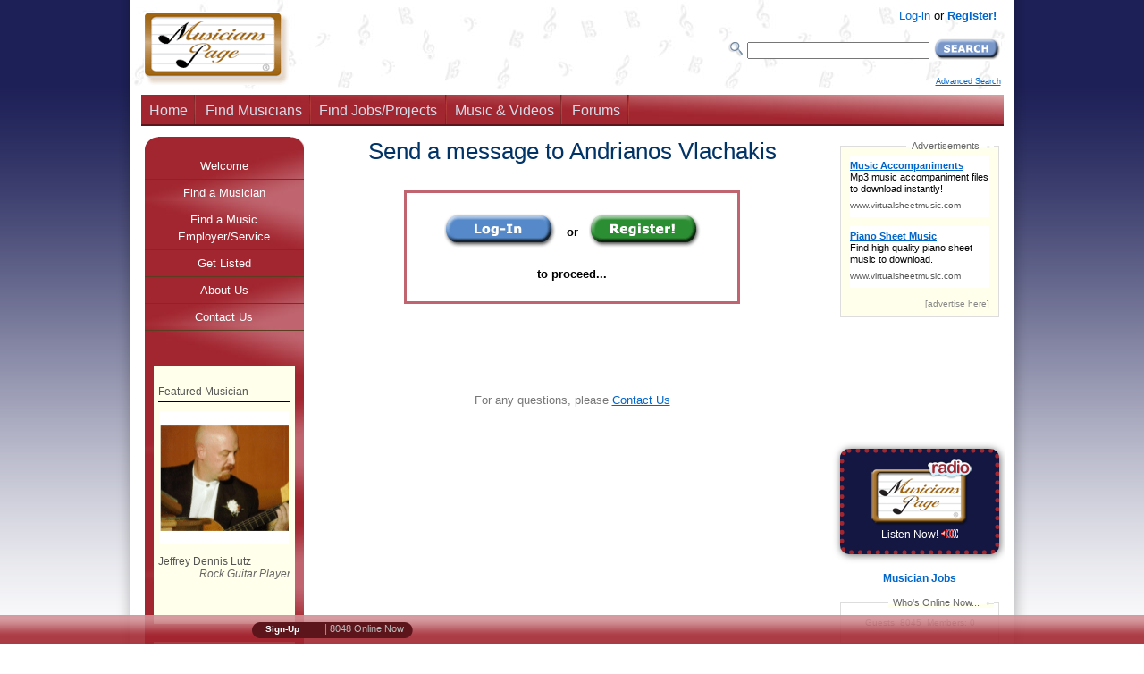

--- FILE ---
content_type: text/html; charset=UTF-8
request_url: https://www.musicianspage.com/scripts/sendmessage.php?id=35640
body_size: 29556
content:
<!DOCTYPE html>
<HTML><HEAD>
<TITLE>Musicians Page, Send a Message</TITLE>

<META http-equiv="Content-type" content="text/html; charset=iso-8859-1">
<LINK rel="icon" href="/favicon.ico" type="image/x-icon">
<LINK rel="shortcut icon" href="/favicon.ico" type="image/x-icon">
<META name="author" content="Fabrizio Ferrari">
<META name="publisher" content="Virtual Sheet Music, Inc.">
<META name="COPYRIGHT" content="(c) 1999-2026  Musicians Page and Virtual Sheet Music, Inc.">

<SCRIPT type="application/ld+json">
    {  "@context" : "http://schema.org",
       "@type" : "WebSite",
       "name" : "Musicians Page",
       "alternateName" : "Musicians Page",
       "url" : "https://www.musicianspage.com"
    }
</SCRIPT>

<META name="robots" content="noindex,follow">
<meta property="og:site_name" content="Musicians Page">
<meta property="og:image" content="https://www.musicianspage.com/mc/images/ISC_logoFBOG.jpg">
<meta property="og:image:width" content="600">
<meta property="og:image:height" content="200">

<META name="viewport" content="width=device-width, maximum-scale=.98">
<meta http-equiv="X-UA-Compatible" content="IE=edge">
<LINK href="/mc/css/responsiveOPT_v_1_9_2.min.css" rel="stylesheet" type="text/css"><STYLE type="text/css">#left-column {float:left}</STYLE>

<!--[if lte IE 6]>
<LINK rel="stylesheet" type="text/css" media="all" href="/mc/css/soloIEup6.css">
<![endif]-->


<!--[if IE 5]>
<LINK rel="stylesheet" type="text/css" media="all" href="/mc/css/soloIE5.css">
<![endif]-->

<!--[if lt IE 7]>
<LINK rel="stylesheet" type="text/css" media="all" href="/mc/css/menodiIE7.css">
<![endif]-->



<!--[if IE 7]>
<LINK rel="stylesheet" type="text/css" media="all" href="/mc/css/IE7up.css">
<![endif]-->




<SCRIPT type="text/javascript">
-1!=navigator.userAgent.indexOf("Safari")&&-1==navigator.userAgent.indexOf("Chrome")&&setTimeout(function(){var e=document.getElementById("left-column");e&&(e.className+=" left-column-helper")},500);
</SCRIPT><LINK rel="alternate" type="application/rss+xml" title="Musicians Page - All News" href="https://www.musicianspage.com/news.rss"><LINK rel="alternate" type="application/rss+xml" title="Musicians Page - Musicians" href="https://www.musicianspage.com/news_musicians.rss"><LINK rel="alternate" type="application/rss+xml" title="Musicians Page - Employers" href="https://www.musicianspage.com/news_employers.rss"><LINK rel="alternate" type="application/rss+xml" title="Musicians Page - Jobs" href="https://www.musicianspage.com/news_jobs.rss"><LINK rel="alternate" type="application/rss+xml" title="Musicians Page - Audio Files" href="https://www.musicianspage.com/news_audio.rss"><LINK rel="alternate" type="application/rss+xml" title="Musicians Page - Sheet Music" href="https://www.musicianspage.com/news_sheetmusic.rss"><LINK rel="alternate" type="application/rss+xml" title="Musicians Page - Forums" href="https://www.musicianspage.com/news_forums.rss">





<LINK rel="canonical" href="https://www.musicianspage.com/scripts/sendmessage.php" />

<meta name="google-translate-customization" content="7e880f47befe010d-187067c2731933a3-g9b1f712bb64019d4-15"><!-- Google tag (gtag.js) -->
<script async src="https://www.googletagmanager.com/gtag/js?id=G-8QXTYFL1ZE"></script>
<SCRIPT>
!function(e,t){if("object"==typeof exports&&"object"==typeof module)module.exports=t();else if("function"==typeof define&&define.amd)define([],t);else{var n=t();for(var o in n)("object"==typeof exports?exports:e)[o]=n[o]}}(this,(()=>(()=>{"use strict";var e={508:(e,t,n)=>{function o(e,t=300,n=0){return(...o)=>(clearTimeout(n),n=setTimeout(e,t,...o))}function i(e=16){return e=e>16?16:e,`${Math.floor(1e16*Math.random())}`.padStart(e,"0").substring(-1,e)}function s(e,t=16){let n=0;for(let t=0;t<e.length;t++)n=(n<<5)-n+e.charCodeAt(t),n&=n;return n=Math.abs(n),`${n}`.padStart(t,"0").substring(-1,t)}function r(){const e=document.body,t=window.pageYOffset||e.scrollTop,{scrollHeight:n,offsetHeight:o,clientHeight:i}=document.documentElement,s=Math.max(e.scrollHeight,n,e.offsetHeight,o,e.clientHeight,i)-window.innerHeight;return Math.floor(100*Math.abs(t/s))}function a(e,t){let n=e;for(;n&&(!(null==n?void 0:n.matches)||!(null==n?void 0:n.matches(t)));)n=null==n?void 0:n.parentNode;return n}function c(e){let t,n,o=!1;try{({hostname:t,pathname:n}=e&&new URL(e)||{})}catch(e){}return t&&(o=t!==window.location.host),{t:o,hostname:t,pathname:n}}n.r(t),n.d(t,{o:()=>u,i:()=>d,u:()=>o,l:()=>m,m:()=>f,g:()=>p,v:()=>s,p:()=>i,h:()=>r,_:()=>g,$:()=>v,S:()=>c,j:()=>a,I:()=>l});const u="clientId",l="sessionId",d="sessionCount";function f(){const{hostname:e,origin:t,pathname:n,search:o}=document.location,i=document.title;return{lo:t+n+o,hostname:e,pathname:n,re:document.referrer,title:i}}function m(e=u){const t=i(),n=localStorage.getItem(e);return n||(localStorage.setItem(e,t),t)}function g(e=l){const t=i(),n=sessionStorage.getItem(e);return n||(sessionStorage.setItem(e,t),t)}function v(e){const t=localStorage.getItem(u)?void 0:"1",n=sessionStorage.getItem(l)?void 0:"1";let o=sessionStorage.getItem(d)||"1";return e&&(o=function(e=d){let t="1";const n=sessionStorage.getItem(e);return n&&(t=""+(+n+1)),sessionStorage.setItem(e,t),t}()),{fv:t,ss:n,sc:o}}function p(e){return Array.isArray(e)?e.map((e=>e.map((e=>null==e?void 0:e.toString())))):Object.keys(e).map((t=>[t,`${e[t]}`]))}},209:(e,t)=>{Object.defineProperty(t,"M",{value:!0}),t.files=t.k=void 0;t.k={pv:"v",ti:"tid",pi:"_p",la:"ul",ci:"cid",fv:"_fv",hc:"_s",si:"sid",sc:"sct",se:"seg",ss:"_ss",re:"dr",lo:"dl",title:"dt",en:"en",ep:"ep",epn:"epn",sr:"sr",et:"_et"};t.files=["pdf|xlsx?|docx?|txt|rtf|csv|exe|key|pp(s|t|tx)|7z|pkg|rar|gz|zip|avi","mov|mp4|mpe?g|wmv|midi?|mp3|wav|wma"]}},t={};function n(o){var i=t[o];if(void 0!==i)return i.exports;var s=t[o]={exports:{}};return e[o](s,s.exports,n),s.exports}n.d=(e,t)=>{for(var o in t)n.D(t,o)&&!n.D(e,o)&&Object.defineProperty(e,o,{O:!0,get:t[o]})},n.D=(e,t)=>Object.prototype.hasOwnProperty.call(e,t),n.r=e=>{"undefined"!=typeof Symbol&&Symbol.toStringTag&&Object.defineProperty(e,Symbol.toStringTag,{value:"Module"}),Object.defineProperty(e,"M",{value:!0})};var o={};return(()=>{var e=o;Object.defineProperty(e,"M",{value:!0}),e.track=void 0;const t=n(508),i=n(209),s="undefined"!=typeof window,r=s&&window.minimalAnalytics?.defineGlobal,a=s&&true,c=["q","s","search","query","keyword"];let u,l,d,f=[[Date.now()]],m=!1;const g="page_view",v="scroll",p="click",w="view_search_results",h="user_engagement",y="file_download";function b(e,{type:n,event:o}){const{lo:r,re:a,title:u}=(0,t.m)(),{fv:l,ss:d,sc:f}=(0,t.$)(!m),g=self.screen||{};let v=[[i.k.pv,"2"],[i.k.ti,e],[i.k.pi,(0,t.p)()],[i.k.la,(navigator.language||"").toLowerCase()],[i.k.ci,(0,t.l)()],[i.k.fv,l],[i.k.hc,"1"],[i.k.si,(0,t._)()],[i.k.sc,f],[i.k.se,"1"],[i.k.ss,d],[i.k.re,a],[i.k.lo,r],[i.k.title,u],[i.k.sr,`${g.width}x${g.height}`]];return v=v.concat(function({type:e="",event:n}){const o=document.location.search,s=new URLSearchParams(o),r=c.some((e=>new RegExp(`[?|&]${e}=`,"g").test(o)))?w:e,a=c.find((e=>s.get(e)));let u=[[i.k.en,r],[`${i.k.ep}.search_term`,a||""]];return n&&(u=u.concat((0,t.g)(n))),u}({type:n,event:o})),v=v.filter((([,e])=>e)),new URLSearchParams(v)}function _(){return f.reduce(((e,[t,n=Date.now()])=>e+(n-t)),0).toString()}function $(e,n){const o=(0,t.j)(n.target,"a, button, input[type=submit], input[type=button]"),s=o?.tagName?.toLowerCase(),r="a"===s?"link":s,a=o?.getAttribute("href")||void 0,c=o?.getAttribute("download")||void 0||a,{t:u,hostname:l,pathname:d}=(0,t.S)(c),f="link"===r&&!u,[m]=c?.match(new RegExp(i.files.join("|"),"g"))||[],g=m?y:p,v=`${i.k.ep}.${r}`;if(!o||f&&!m)return;let w=[[`${v}_id`,o.id],[`${v}_classes`,o.className],[`${v}_name`,o?.getAttribute("name")?.trim()],[`${v}_text`,o.textContent?.trim()],[`${v}_value`,o?.getAttribute("value")?.trim()],[`${v}_url`,a],[`${v}_domain`,l],[`${i.k.ep}.outbound`,`${u}`],[i.k.et,_()]];m&&(w=w.concat([[`${i.k.ep}.file_name`,d||c],[`${i.k.ep}.file_extension`,m]])),D(e,{type:g,event:w})}function S(){const e=f.length-1,[,t]=f[e];t||f[e].push(Date.now())}function x(){const e=f.length-1,[,t]=f[e];t&&f.push([Date.now()])}function j(){const e=f.length-1,[,t]=f[e],n=["hidden","visible"].indexOf(document.visibilityState),o=Boolean(n);-1!==n&&(o?t&&f.push([Date.now()]):!t&&f[e].push(Date.now()))}const I=(0,t.u)((e=>{if((0,t.h)()<90)return;const n=[[`${i.k.epn}.percent_scrolled`,90]];D(e,{type:v,event:n}),document.removeEventListener("scroll",l)}));function M(e){const t=[[i.k.et,_()]];D(e,{type:h,event:t})}function k(e){m||(u=$.bind(null,e),l=I.bind(null,e),d=M.bind(null,e),document.addEventListener("visibilitychange",j),document.addEventListener("scroll",l),document.addEventListener("click",u),window.addEventListener("blur",S),window.addEventListener("focus",x),window.addEventListener("beforeunload",d))}function D(...e){const[t,{type:n,event:o}]=function(e){const t="G-8QXTYFL1ZE",n="string"==typeof e[0]?e[0]:t,o="object"==typeof e[0]?e[0]:e[1]||{};return[n,{type:g,...o}]}(e);const s=b(t,{type:n,event:o}),r="https://www.google-analytics.com/g/collect";navigator.sendBeacon(`${r}?${s}`),k(t),m=!0}e.track=D,r&&(window.track=D),a&&D()})(),o})()));
</SCRIPT>

</HEAD>
<BODY bgcolor="#FFFFFF">
<DIV class="header" id="menumobheader" style="text-align:center">
	<A href="#menumob" id="respmenu" title="More Options"></A>

	<SPAN style="float:left;margin:11px 0 0 17px"><A href="#menumob" title="Search or Browse the Site"><IMG src="/mc/images/icons/ResponsiveSearch.png" width="26" height="26" alt="Search" border="0"></A></SPAN>

	<SPAN style="float:left;margin:11px 0 0 15px">
	<A href="/login/" title="Log into your account"><IMG src="/mc/images/icons/ResponsiveAccount.png" width="30" height="26" alt="Account Icon" border="0"></A>



	</SPAN>

	<SPAN style="float:right;margin:3px 3px 0 0"><A href="/" title="Get back to the home page"><IMG src="/mc/images/icons/ResponsiveLogo.png" width="78" height="44" alt="Musicians Page Logo"  border="0"></A></SPAN>

	

</DIV>
<NAV id="menumob">
	<UL>
		
		<LI><A href="/">Home</A></LI>


		<LI><SPAN>Share This Page</SPAN><UL><LI><A href="https://api.addthis.com/oexchange/0.8/forward/facebook/offer?url=https://www.musicianspage.com/scripts/sendmessage.php?id=35640" target="_blank">Facebook</A></LI><LI><A href="https://api.addthis.com/oexchange/0.8/forward/twitter/offer?url=https://www.musicianspage.com/scripts/sendmessage.php?id=35640" target="_blank">Twitter</A></LI><LI><A href="https://api.addthis.com/oexchange/0.8/forward/googleplus/offer?url=https://www.musicianspage.com/scripts/sendmessage.php?id=35640" target="_blank">Google +</A></LI><LI><A href="https://api.addthis.com/oexchange/0.8/forward/linkedin/offer?url=https://www.musicianspage.com/scripts/sendmessage.php?id=35640" target="_blank">LinkedIn</A></LI><LI><A href="mailto:?subject=Shared Page on Musicians Page&body=This is a reminder about the page below:%0A%0Ahttps://www.musicianspage.com/scripts/sendmessage.php?id=35640%0A%0A" target="_blank">Email</A></LI></UL></LI>

		<LI><SPAN>Find Musicians</SPAN>
			<UL>
				<LI><A href="/musicians/">Browse &amp; Search</A></LI>
				<LI><A href="/musicians/category/">Categories</A></LI>
<LI><A href="/musicians/genre/">Genres</A></LI>
<LI><A href="/musicians/skill/">Skills/Titles</A></LI>
<LI><A href="/musicians/instrument/">Instruments</A></LI>
<LI><A href="/musicians/ensemble/">Bands/Ensembles</A></LI>
<LI><A href="/musicians/country/">Countries</A></LI>
			</UL>
		</LI>

		<LI><SPAN>Find Jobs/Projects</SPAN>
			<UL>

				<LI><SPAN>Jobs/Projects</SPAN>
					<UL>
						<LI><A href="/jobs/">Browse &amp; Search</A></LI>


						<LI><A href="/login/panel.php?yourjobs=1&postnew=1">Post a New Job/Project</A></LI>




					</UL>
				</LI>


				<LI><SPAN>Employers/Services</SPAN>
					<UL>
						<LI><A href="/employers/">Browse &amp; Search</A></LI>

						<LI><A href="/employers/kinds/">Kinds</A></LI>
<LI><A href="/employers/country/">Countries</A></LI>

					</UL>
				</LI>


			</UL>
		</LI>

		<LI><SPAN>Music &amp; Videos</SPAN>
			<UL>
				<LI><A href="/music/">Latest Music</A></LI>

				<LI><SPAN>Audio Files</SPAN>
					<UL>
						<LI><A href="/audio/">Browse &amp; Search</A></LI>
						<LI><A href="/audio/genre/">Genres</A></LI>
<LI><A href="/audio/instrument/">Instruments</A></LI>
					</UL>
				</LI>


				<LI><SPAN>Video Files</SPAN>
					<UL>
						<LI><A href="/video/">Browse &amp; Search</A></LI>

						<LI><A href="/video/genre/">Genres</A></LI>
<LI><A href="/video/instrument/">Instruments</A></LI>

					</UL>
				</LI>


				<LI><SPAN>Sheet Music</SPAN>
					<UL>
						<LI><A href="/sheetmusic/">Browse &amp; Search</A></LI>

						<LI><A href="/sheetmusic/genre/">Genres</A></LI>
<LI><A href="/sheetmusic/instrument/">Instruments</A></LI>

					</UL>
				</LI>


			</UL>
		</LI>





				<LI><SPAN>Forums</SPAN>
			<UL>
				<LI><A href="/forums/">Browse &amp; Search</A></LI>

				<LI><A href="/forums/general/">General</A></LI>
<LI><A href="/forums/music/">Music</A></LI>
<LI><A href="/forums/instrument/">Instrument</A></LI>
<LI><A href="/forums/classifieds/">Classifieds</A></LI>


			</UL>
		</LI>

				<LI><SPAN>Who's Online</SPAN>
			<UL>
				
			</UL>
		</LI>





		<LI><SPAN>About us</SPAN>
			<UL>
				<LI><A href="/about/">About Us</A>
				<LI><A href="/about/privacy.html">Privacy Policy</A></LI>
				<LI><A href="/about/terms.html">Terms</A></LI>
				<LI><A href="/about/codeconduct.html">Code of Conduct</A></LI>
				<LI><A href="/about/copyrights.html">Copyright Policy</A></LI>
				<LI><A href="/about/certifications.html">Certifications</A></LI>
				<LI><A href="/contact/">Contact Us</A></LI>
			</UL>
		</LI>

		<LI><A href="/advertise/">Advertise</A></LI>
		<LI><A href="/contact/">Help</A></LI>

				<LI><SPAN>Register/Log-In</SPAN>
			<UL>
			<LI><A href="/signup.php">Register!</A></LI><LI><A href="/login/">Log-In</A></LI>			</UL>
		</LI>
		

		<LI><A href="/scripts/forcenotresponsive.php" rel="nofollow">[Desktop Website]</A></LI>
	</UL>
</NAV>	<DIV id="prewrapper" align="center">
	<DIV id="wrapper" align="left">
		
<DIV id="outheader">
<DIV id="header">
	<DIV itemscope itemtype="http://schema.org/Organization">
		<META itemprop="name" content="Musicians Page">
		<A itemprop="url" href="https://www.musicianspage.com/" title="Return to the Home Page"><IMG itemprop="logo" src="/mc/images/MusicianspageLOGO.png" width="162" height="82" border="0" alt="Musicians Page Logo" id="logoimage"></A>	</DIV>		
			
			
			
<!-- ########## START STATS ########## -->	
<DIV id="loginbox">
			
	<DIV id="loginboxinside">
		<DIV id="loginboxinsideB"><A href="/login/">Log-in</A> or <A href="/signup.php" class="bold">Register!</A>		</DIV>
		<!-- Search -->
		<DIV id="searchcontainerC">
			<FORM method="get" action="/search/search.php"  id="searchB">
				
					<TABLE border="0" cellspacing="0" cellpadding="0"><TR><TD><LABEL for="mainsearchboxB"><IMG src="/mc/images/icons/searchme.png" width="16" height="17" alt="Search"></LABEL></TD>
					<TD><IMG src="/mc/images/VUOTA.gif" width="5" height="1"></TD>
					<TD><INPUT id="mainsearchboxB" type="text" name="mq" value="" style="width: 200px"></TD>
					<TD><IMG src="/mc/images/VUOTA.gif" width="5" height="1"></TD>
					<TD><INPUT name="submit" type="image" value="Search" src="/mc/images/pushes/SearchSmall.png" alt="Search Site" title="Search the Site" class="button"></TD></TR>
					<TR><TD colspan="6"><IMG src="/mc/images/VUOTA.gif" width="1" height="8"></TD></TR>
					
					<TR><TD colspan="6" align="right" style="font-size: xx-small;"><A href="/search/">Advanced Search</A></TD></TR>
					
					</TABLE>
			<INPUT name="st" type="hidden" value="ge">	
			</FORM>
			
		</DIV>
		<!-- /Search -->



	</DIV>
	
</DIV>		
<!-- ########## END STATS ########## -->
			
			
			
			
			
			
</DIV><!-- navigation bar -->
		<DIV id="navcontainer2"><UL id="navlist">		<LI><A href="/" title="Home Page">Home</A></LI>
		 <LI><A href="/musicians/" title="Find musicians instantly">Find Musicians</A></LI>


		<LI><A href="/jobs/" title="Find jobs or projects to work on">Find Jobs/Projects</A></LI>

		<LI><A href="/music/" title="Find audio, video files and sheet music">Music & Videos</A></LI>




		

		 <LI><A href="/forums/" title="Discuss about any music related topic, musicians classifieds, etc." id="forumsbar">Forums</A></LI>




		



		 </UL>

 		</DIV> <!-- /navcontainer -->

</DIV><DIV id="afterheader"></DIV>			 
		
		
		
		
			<!-- ############### START CONTENT ############### -->


		<DIV id="content">
			<DIV id="main" class="show-all">
				<DIV id="columns">
       				 <DIV class="cols-wrapper">
          					<DIV class="float-wrapper">

           						 <DIV id="middle-column">
              						<DIV class="main-content">

<!-- ########## START MIDDLE COLUMN (CENTER) ########## --> 

	<DIV align="center"><H1 class="title">Send a message to Andrianos Vlachakis</H1>
<BR>
<DIV style="border: 3px solid #C0646F;width: 370px;padding: 20px 0 20px 0">
<TABLE border="0" cellspacing="2" cellpadding="1">
<TR>
<TD><A href="/login/" title="Log-In if you are already registered."><IMG src="/mc/images/pushes/LogInBIG.gif" width="125" height="38" alt="Log-In if you are already registered."></A></TD>
<TD>&nbsp;&nbsp;<B>or</B>&nbsp;&nbsp;</TD>
<TD><A href="/signup.php" title="Register now!"><IMG src="/mc/images/pushes/RegisterBIG.gif" width="125" height="38" alt="Register now!"></A></TD>

</TR>

<TR><TD colspan="3" align="center" >
<BR>
<B>to proceed...</B></TD></TR>

</TABLE>
</DIV>


<DIV style="margin-top: 100px; color: #777" align="center">For any questions, please <A href="/contact/">Contact Us</A></DIV>





</DIV>

<!-- ########## END MIDDLE COLUMN (CENTER) ########## -->
              						</DIV><!-- main-content -->
           						</DIV><!-- middle-column -->


							
            					<DIV id="left-column" class="sidecol">
              						<DIV class="box">									
									<DIV class="rndbox">
										<DIV class="rndtop"><IMG src="/mc/images/left.png" width="15" height="15" border="0" alt=""></DIV>
<!-- ########## START LEFT COLUMN ########## -->

											<DIV id="subnavigation">

												<UL>



<LI><A href="" title="Home Page">Welcome</A></LI><LI><A href="/musicians/" title="Find the right artist among thousands of musicians">Find a Musician</A></LI><LI><A href="/employers/" title="Find a job or a music employer/service for your musical expertise or help for your career">Find a Music Employer/Service</A></LI><LI><A href="/signup.php" title="Get listed now for free!">Get Listed</A></LI><LI><A href="/about/" title="Learn more about Musicians Page">About Us</A></LI><LI><A href="/contact/" title="Send us a message for any questions or feedback">Contact Us</A></LI>												</UL>

											</DIV>




											<DIV class="dentrotable">
<DIV id="featuredmusician">
<H1>Featured Musician</H1><DIV id="featuredphoto"><A href="/musicians/12145/" title="Learn more about Jeffrey Dennis Lutz"><IMG src="/mc/images/rnads/12145.gif" width="145" height="149" border="0"></A></DIV><P class="musiciantitle">Jeffrey Dennis Lutz</P><DIV class="musicianskill">Rock Guitar Player</DIV><P class="recensione">&nbsp;</P></DIV>	<!-- end featuredsite --><DIV id="featuredmusician" style="margin-top:20px">




<H1>Featured websites</H1>



<P class="sitetitle"><A href="https://www.virtualsheetmusic.com" target="_blank" rel="nofollow">Virtual Sheet Music&reg;</A></P><P class="descrsites">High quality classical sheet music to download instantly.</P>













												</DIV>	<!-- end featuredsite -->


<DIV id="featuredmusician" style="margin-top:20px;padding:10px;color:#555">Follow us to for new music jobs:<BR><BR><DIV class="center"><a href="https://www.facebook.com/MusiciansPage/" title="Follow us on FaceBook to get notified of new music jobs!"><img width="24" height="24" alt="facebook" src="/mc/images/extras/toolbar/icons/facebook.png"></a>&nbsp;&nbsp;<a href="https://twitter.com/musicianspage" title="Follow us on Twitter to get notified of new music jobs!"><img width="24" height="24" alt="facebook" src="/mc/images/extras/toolbar/icons/tweet.png"></a></DIV></DIV>

											</DIV><!-- end dentrotable -->

<DIV"><BR><BR><BR><BR></DIV>




	

											
											
<!-- ########## END LEFT COLUMN ########## -->






									</DIV>
								</DIV><!-- box -->
            					</DIV><!-- left-column -->
							
          					</DIV><!-- float-wrapper -->
         				 	<DIV id="right-column" class="sidecol">
           					 	<DIV class="box">


					
										
								
<!-- ########## START RIGHT COLUMN ########## -->


<IFRAME src ="/includes/boxes/top-right-advertisementIFRAME.html?cleanURLpassed=/scripts/sendmessage.php?id=35640" width="100%" height="336" style="border:0;margin-bottom:10px;padding:0" frameborder="0" scrolling="no"></IFRAME><DIV class="radiobox"><A href="/music/radio/"><IMG src="/mc/images/icons/SmallRadioLogo2.png" width="120" height="76" alt="Musicians Page Radio"></A><BR><A href="/music/radio/" class="whitelink nodecoration">Listen Now!&nbsp;<IMG src="/mc/images/icons/audio_animated.gif" width="19" height="10" alt="Audio Streaming"></A></DIV><DIV style="margin:20px 0 20px 0;text-align:center;font-weight:bold"><A href="/jobs/" class="fixedlink">Musician Jobs</A></DIV><DIV class="rightboxeswhite">
	<H3 class="nomargin">Who's Online Now...</H3>
		<DIV align="center">
		<DIV class="onlinebuddiesground"><TABLE border="0" cellspacing="0" cellpadding="0" class="onlinebuddies" width="100%">
<TR><TD COLSPAN="3" ALIGN="center"><DIV class="onlineguestsvr">Guests: 8045&nbsp;&nbsp;Members: 0</DIV></TD></TR></TABLE></DIV>
		</DIV>
</DIV>
<DIV class="rightboxes">
	<H3 class="nomargin">Demographics</H3>
		<DIV align="center"><TABLE border="0" cellspacing="0" cellpadding="0" class="statstable">
			<TR>
				<TD align="left">
					<A href="/musicians/" title="Browse the musicians database" class="stats">Musicians:</A>
				</TD>
				<TD><IMG src="/mc/images/VUOTA.gif" width="5" height="1"></TD>
				<TD align="right">
					14,141				</TD>
			</TR>
			<TR>
				<TD align="left">
					<A href="/employers/" title="Browse the employers/services database" class="stats">Empl/Services:</A>
				</TD>
				<TD><IMG src="/mc/images/VUOTA.gif" width="5" height="1"></TD>
				<TD align="right">
					1,622				</TD>
			</TR>
			<TR>
				<TD align="left">
					<A href="/jobs/" title="Browse the jobs database" class="stats">Active Jobs:</A>
				</TD>
				<TD><IMG src="/mc/images/VUOTA.gif" width="5" height="1"></TD>
				<TD align="right">
					7,379				</TD>
			</TR>
						
			
			
		</TABLE></DIV>
</DIV>

<DIV class="rightboxes">
<H3 class="nomargin">Features</H3>
<FORM action="/extras/newsletter.php" method="POST" enctype="application/x-www-form-urlencoded">
<B>Free Newsletter</B><BR>
<DIV class="small grey" style="margin-bottom: 3px">Subscribe to our Musicians Newsletter to stay informed about new posted jobs, musical events, site updates, and news from the music industry:</DIV>

<DIV align="center">
	<TABLE border="0" width="100%">
		<TR><TD align="center"><INPUT name="email" type="email" class="sizefieldmax" maxlength="60" value="Type your e-mail here" style="color:#666666;font-size: 95%;" onFocus="clearinput('newsletteremail')" id="newsletteremail"></TD></TR>		<TR><TD align="center">
		<INPUT name="submit" type="image" value="Search" src="/mc/images/pushes/Subscribe.png" alt="Subscribe" title="Click to subscribe to our Musicians Newsletter">		
		</TD></TR>
	</TABLE>
</DIV>
<HR>

<SPAN class="small grey italic">NOTE: We respect your <A href="/about/privacy.html#newsletter">Privacy</A>. To learn more about our Musicians Newsletter, <A href="/extras/newsletter.php">click here</A>.</SPAN>

</FORM>
<HR>
<BR>

	

	
	<B>Enjoy the Forums</B><BR>
	<DIV class="small grey" style="margin-bottom: 3px">Start your discussions on the <A href="/forums/">Forums</A>. introduce <A href="/forums/general/introduceyou/">Yourself</A> or <A href="/forums/general/introduceband/">Your Band</A> to the Musicians Page community.
	</DIV>
	<BR>
		
	
	

</DIV><!-- rightboxes -->


<DIV class="rightboxes">
<H3 class="nomargin">Testimonials</H3>
<P class="testimonial">"Musicians Page is one of my favorite Music Job resource sites."</P><P class="nometestimonial"><A href="/musicians/9304/">Dino Dominelli</A></P><P class="titletestimonial">Saxophone Player</P>

         
             




		<!-- <P class="moretestimonials"><A href="moretest">more testimonials...</A></P> -->


</DIV>

<DIV class="rightboxeswhite">
<H3 class="nomargin">Security Seals</H3>
<IFRAME src ="/includes/boxes/certifiedbyFRAME.php" width="100%" height="350" style="border:0;margin-bottom:16px;padding:0" frameborder="0" scrolling="no"></IFRAME></DIV>
	

<!-- ########## END RIGHT COLUMN ########## -->

            					</DIV><!-- box -->
        					</DIV><!-- end right-column -->

          					<DIV class="clear" id="em">
						</DIV><!-- end clear -->
       				</DIV><!-- end cols-wrapper -->
     				 </DIV><!-- end column -->
		
			</DIV>	<!-- end main -->

		

			
		
		<!-- ############### END CONTENT ############### -->
		

		
	

<!-- ########## START FOOTER ########## -->	
<DIV class="" id="featuredmusician" style="margin-top:20px;padding:10px;color:#555;text-align:center">Follow us on <a href="https://www.facebook.com/MusiciansPage/" title="Follow us on FaceBook to get notified of new music jobs!">FaceBook</a> and <a href="https://twitter.com/musicianspage" title="Follow us on Twitter to get notified of new music jobs!">Twitter</a> to be instantly notified of new music jobs:<BR><BR><a href="https://www.facebook.com/MusiciansPage/" title="Follow us on FaceBook to get notified of new music jobs!"><img width="24" height="24" alt="facebook" src="/mc/images/extras/toolbar/icons/facebook.png"></a>&nbsp;&nbsp;<a href="https://twitter.com/musicianspage" title="Follow us on Twitter to get notified of new music jobs!"><img width="24" height="24" alt="facebook" src="/mc/images/extras/toolbar/icons/tweet.png"></a></DIV><DIV id="footer">
	<DIV class="sorry">
	Notice: This Website takes advantage of web standards that your browser may be
	unable to support. This site may not display in the way it was intended in some
	browsers. However the page content should still be perfectly viewable in any internet
	capable device.
	</DIV>
	
	<DIV id="infooter">
	
	<UL>
		<LI><A href="/advertise/">Advertise</A> </LI>
		<LI><A href="/about/">About Us</A> </LI>
		<LI><A href="/contact/">Contact Us</A> </LI>
		<LI><A href="/sitemap/">Site Map</A> </LI>
		<LI><A href="/search/">Search</A> </LI>
		<LI><A href="/about/privacy.html">Privacy</A> </LI>
		
		<LI><A href="/scripts/forcenotresponsive.php" rel="nofollow">[Desktop Website]</A></LI>		
	</UL>
	
	
	
	</DIV>
	<P>&copy; 1999-2026 	Musicians Page and Virtual Sheet Music, Inc. All Rights Reserved.</P>
		
</DIV><!-- end footer -->
		
<!-- ########## END FOOTER ########## -->		
		
		
		</DIV><!-- end content -->
		
		</DIV> <!-- /wrapper --><DIV id="postwrapper"></DIV>
</DIV>
<!--[if lt IE 9]>
    <SCRIPT src="/mc/java/extras/html5shiv/html5shiv.js"></SCRIPT>
<![endif]-->
<SCRIPT type="text/javascript" src="/mc/java/jquery-1.8.3.min.js"></SCRIPT><SCRIPT defer type="text/javascript" src="/mc/java/javabaseOPT_v_1_5.min.js"></SCRIPT>
<SCRIPT language="JavaScript1.2" type="text/javascript">

// When the page loads, set up the rollovers e altro....
window.onload = startuponload;

function startuponload() {
	setupRollovers();

}

</SCRIPT>

<script src='https://www.google.com/recaptcha/api.js'></script>


<DIV id="floatingbar" align="center"> 

         <UL class="gallery clearfix" >
		
		
		
		<LI style="padding-left:10px;margin-left:0;padding-right:0;margin-right:0;">
				
		<DIV id="google_translate_element" style="margin-top:0;color:#000;width:125px;overflow:hidden"></DIV><SCRIPT type="text/javascript">
function googleTranslateElementInit() {
  new google.translate.TranslateElement({pageLanguage: 'en', gaTrack: true, gaId: 'UA-1126828-4'}, 'google_translate_element');
}
</SCRIPT><SCRIPT type="text/javascript" src="//translate.google.com/translate_a/element.js?cb=googleTranslateElementInit"></SCRIPT>
		
		

		 </LI>
	
		<LI style="padding-left:0;margin-left:0;padding-right:0;margin-right:0"><IFRAME src="//www.musicianspage.com/includes/wibiya_codes/MP_bar.php" width="180" height="25" scrolling="no" marginheight="0" marginwidth="0" frameborder="0" style="border:1px solid transparent"></IFRAME></LI>
	
	
	
		<LI class="RESPhide558" style="padding-left:0;margin-left:0;padding-right:0;margin-right:0;width:399px">
		
		<!-- AddThis Button BEGIN -->
		<DIV class="addthis_toolbox addthis_default_style" style="height:20px;overflow:hidden;">
		<A style="padding-top:2px;" class="addthis_button_facebook_like" fb:like:layout="button_count"></A>
		<A style="padding-top:2px" class="addthis_button_tweet"></A>
		<A style="padding-top:2px" class="addthis_button_pinterest_pinit"></A>
		<A style="padding-top:2px" class="addthis_counter addthis_pill_style"></A>
		</DIV>
		<SCRIPT type="text/javascript">var addthis_config = {"data_track_addressbar":false};</SCRIPT>
		<SCRIPT type="text/javascript" src="//s7.addthis.com/js/300/addthis_widget.js#pubid=fabrizio"></SCRIPT>
		<!-- AddThis Button END -->
		
		
		
		
		</LI>
			

			
			
		<LI class="RESPhide558" style="padding-left:0;margin-left:0;padding-right:0;margin-right:0;" id="ticker">
			
		</LI>	
				
				
	
			
			
			
			
			
		</UL>

</DIV> 
</BODY>
</HTML>